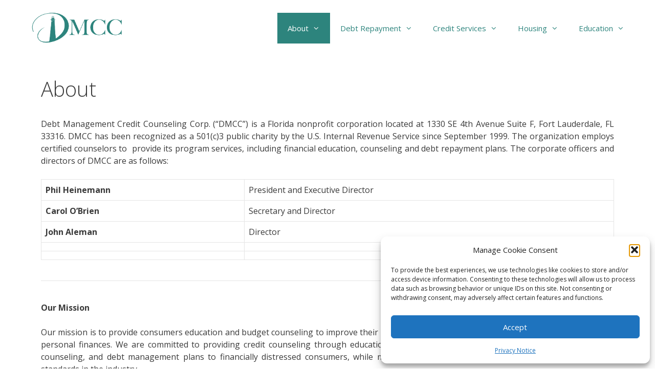

--- FILE ---
content_type: text/html; charset=UTF-8
request_url: https://www.dmcccorp.org/about/
body_size: 19259
content:
<!DOCTYPE html><html dir="ltr" lang="en-US"><head><meta charset="UTF-8"><link media="all" href="https://www.dmcccorp.org/wp-content/cache/autoptimize/css/autoptimize_d94a42242cadfb92b4a8d922d3ef33ea.css" rel="stylesheet"><title>About | Debt Management Credit Counseling Corp.</title> <!-- All in One SEO 4.9.3 - aioseo.com --><meta name="description" content="Debt Management Credit Counseling Corp. (&quot;DMCC&quot;) is a Florida nonprofit corporation located at 1330 SE 4th Avenue Suite F, Fort Lauderdale, FL 33316. DMCC has been recognized as a 501(c)3 public charity by the U.S. Internal Revenue Service since September 1999. The organization employs certified counselors to provide its program services, including financial education, counseling" /><meta name="robots" content="max-image-preview:large" /><link rel="canonical" href="https://www.dmcccorp.org/about/" /><meta name="generator" content="All in One SEO (AIOSEO) 4.9.3" /> <script type="application/ld+json" class="aioseo-schema">{"@context":"https:\/\/schema.org","@graph":[{"@type":"BreadcrumbList","@id":"https:\/\/www.dmcccorp.org\/about\/#breadcrumblist","itemListElement":[{"@type":"ListItem","@id":"https:\/\/www.dmcccorp.org#listItem","position":1,"name":"Home","item":"https:\/\/www.dmcccorp.org","nextItem":{"@type":"ListItem","@id":"https:\/\/www.dmcccorp.org\/about\/#listItem","name":"About"}},{"@type":"ListItem","@id":"https:\/\/www.dmcccorp.org\/about\/#listItem","position":2,"name":"About","previousItem":{"@type":"ListItem","@id":"https:\/\/www.dmcccorp.org#listItem","name":"Home"}}]},{"@type":"Organization","@id":"https:\/\/www.dmcccorp.org\/#organization","name":"Debt Management Credit Counseling Corp.","description":"Nonprofit Debt Consolidation | Credit Counseling","url":"https:\/\/www.dmcccorp.org\/","logo":{"@type":"ImageObject","url":"https:\/\/www.dmcccorp.org\/wp-content\/uploads\/2015\/04\/logo_dmcc_200.png","@id":"https:\/\/www.dmcccorp.org\/about\/#organizationLogo","width":445,"height":200},"image":{"@id":"https:\/\/www.dmcccorp.org\/about\/#organizationLogo"}},{"@type":"WebPage","@id":"https:\/\/www.dmcccorp.org\/about\/#webpage","url":"https:\/\/www.dmcccorp.org\/about\/","name":"About | Debt Management Credit Counseling Corp.","description":"Debt Management Credit Counseling Corp. (\"DMCC\") is a Florida nonprofit corporation located at 1330 SE 4th Avenue Suite F, Fort Lauderdale, FL 33316. DMCC has been recognized as a 501(c)3 public charity by the U.S. Internal Revenue Service since September 1999. The organization employs certified counselors to provide its program services, including financial education, counseling","inLanguage":"en-US","isPartOf":{"@id":"https:\/\/www.dmcccorp.org\/#website"},"breadcrumb":{"@id":"https:\/\/www.dmcccorp.org\/about\/#breadcrumblist"},"datePublished":"2010-01-07T21:08:18-05:00","dateModified":"2025-06-25T15:45:15-04:00"},{"@type":"WebSite","@id":"https:\/\/www.dmcccorp.org\/#website","url":"https:\/\/www.dmcccorp.org\/","name":"Debt Management Credit Counseling Corp.","description":"Nonprofit Debt Consolidation | Credit Counseling","inLanguage":"en-US","publisher":{"@id":"https:\/\/www.dmcccorp.org\/#organization"}}]}</script> <!-- All in One SEO --> <!-- Google Tag Manager for WordPress by gtm4wp.com --> <script data-cfasync="false" data-pagespeed-no-defer>var gtm4wp_datalayer_name = "dataLayer";
	var dataLayer = dataLayer || [];</script> <!-- End Google Tag Manager for WordPress by gtm4wp.com --><meta name="viewport" content="width=device-width, initial-scale=1"><link rel='dns-prefetch' href='//stats.wp.com' /><link rel='dns-prefetch' href='//v0.wordpress.com' /><link href='https://fonts.gstatic.com' crossorigin rel='preconnect' /><link href='https://fonts.googleapis.com' crossorigin rel='preconnect' /><link rel="alternate" type="application/rss+xml" title="Debt Management Credit Counseling Corp. &raquo; Feed" href="https://www.dmcccorp.org/feed/" /><link rel="alternate" type="application/rss+xml" title="Debt Management Credit Counseling Corp. &raquo; Comments Feed" href="https://www.dmcccorp.org/comments/feed/" /><link rel="alternate" type="text/calendar" title="Debt Management Credit Counseling Corp. &raquo; iCal Feed" href="https://www.dmcccorp.org/events/?ical=1" /><link rel="alternate" title="oEmbed (JSON)" type="application/json+oembed" href="https://www.dmcccorp.org/wp-json/oembed/1.0/embed?url=https%3A%2F%2Fwww.dmcccorp.org%2Fabout%2F" /><link rel="alternate" title="oEmbed (XML)" type="text/xml+oembed" href="https://www.dmcccorp.org/wp-json/oembed/1.0/embed?url=https%3A%2F%2Fwww.dmcccorp.org%2Fabout%2F&#038;format=xml" /><link rel='stylesheet' id='generate-fonts-css' href='//fonts.googleapis.com/css?family=Open+Sans:300,300italic,regular,italic,600,600italic,700,700italic,800,800italic' media='all' /><style id='core-block-supports-inline-css'>.wp-container-core-columns-is-layout-9d6595d7{flex-wrap:nowrap;}
/*# sourceURL=core-block-supports-inline-css */</style> <script defer src="https://www.dmcccorp.org/wp-includes/js/dist/hooks.min.js?ver=dd5603f07f9220ed27f1" id="wp-hooks-js"></script> <script defer src="https://www.dmcccorp.org/wp-includes/js/dist/i18n.min.js?ver=c26c3dc7bed366793375" id="wp-i18n-js"></script> <script defer id="wp-i18n-js-after" src="[data-uri]"></script> <script defer src="https://www.dmcccorp.org/wp-includes/js/dist/vendor/react.min.js?ver=18.3.1.1" id="react-js"></script> <script defer src="https://www.dmcccorp.org/wp-includes/js/dist/vendor/react-dom.min.js?ver=18.3.1.1" id="react-dom-js"></script> <script defer src="https://www.dmcccorp.org/wp-includes/js/dist/escape-html.min.js?ver=6561a406d2d232a6fbd2" id="wp-escape-html-js"></script> <script defer src="https://www.dmcccorp.org/wp-includes/js/dist/element.min.js?ver=6a582b0c827fa25df3dd" id="wp-element-js"></script> <script src="https://www.dmcccorp.org/wp-includes/js/jquery/jquery.min.js?ver=3.7.1" id="jquery-core-js"></script> <script defer src="https://www.dmcccorp.org/wp-includes/js/jquery/jquery-migrate.min.js?ver=3.4.1" id="jquery-migrate-js"></script> <script defer src="https://www.dmcccorp.org/wp-content/cache/autoptimize/js/autoptimize_single_a0cb5bc2c843d479e9555caef0e91c07.js?ver=1" id="paralax codes for fe-js"></script> <script defer src="https://www.dmcccorp.org/wp-content/cache/autoptimize/js/autoptimize_single_5ea4c0a147e02ebdf9b8e890c682806b.js?ver=1" id="short codes for fe-js"></script> <link rel="https://api.w.org/" href="https://www.dmcccorp.org/wp-json/" /><link rel="alternate" title="JSON" type="application/json" href="https://www.dmcccorp.org/wp-json/wp/v2/pages/7" /><link rel="EditURI" type="application/rsd+xml" title="RSD" href="https://www.dmcccorp.org/xmlrpc.php?rsd" /><meta name="generator" content="WordPress 6.9" /><link rel='shortlink' href='https://www.dmcccorp.org/?p=7' /><meta name="tec-api-version" content="v1"><meta name="tec-api-origin" content="https://www.dmcccorp.org"><link rel="alternate" href="https://www.dmcccorp.org/wp-json/tribe/events/v1/" /> <!-- Google Tag Manager for WordPress by gtm4wp.com --> <!-- GTM Container placement set to footer --> <script data-cfasync="false" data-pagespeed-no-defer>var dataLayer_content = {"pagePostType":"page","pagePostType2":"single-page","pageCategory":["education"]};
	dataLayer.push( dataLayer_content );</script> <script data-cfasync="false" data-pagespeed-no-defer>(function(w,d,s,l,i){w[l]=w[l]||[];w[l].push({'gtm.start':
new Date().getTime(),event:'gtm.js'});var f=d.getElementsByTagName(s)[0],
j=d.createElement(s),dl=l!='dataLayer'?'&l='+l:'';j.async=true;j.src=
'//www.googletagmanager.com/gtm.js?id='+i+dl;f.parentNode.insertBefore(j,f);
})(window,document,'script','dataLayer','GTM-5WZ276V');</script> <script data-cfasync="false" data-pagespeed-no-defer>(function(w,d,s,l,i){w[l]=w[l]||[];w[l].push({'gtm.start':
new Date().getTime(),event:'gtm.js'});var f=d.getElementsByTagName(s)[0],
j=d.createElement(s),dl=l!='dataLayer'?'&l='+l:'';j.async=true;j.src=
'//www.googletagmanager.com/gtm.js?id='+i+dl;f.parentNode.insertBefore(j,f);
})(window,document,'script','dataLayer','GTM-NH9H8TX');</script> <!-- End Google Tag Manager for WordPress by gtm4wp.com --><!-- Begin function.php_AdParams --> <script defer src="[data-uri]"></script> <!-- End function.php_AdParams --><link rel="icon" href="https://www.dmcccorp.org/wp-content/uploads/2022/09/cropped-logo_dmcc_2022_avatar-32x32.png" sizes="32x32" /><link rel="icon" href="https://www.dmcccorp.org/wp-content/uploads/2022/09/cropped-logo_dmcc_2022_avatar-192x192.png" sizes="192x192" /><link rel="apple-touch-icon" href="https://www.dmcccorp.org/wp-content/uploads/2022/09/cropped-logo_dmcc_2022_avatar-180x180.png" /><meta name="msapplication-TileImage" content="https://www.dmcccorp.org/wp-content/uploads/2022/09/cropped-logo_dmcc_2022_avatar-270x270.png" /></head><body data-cmplz=1 class="wp-singular page-template-default page page-id-7 wp-custom-logo wp-embed-responsive wp-theme-generatepress wp-child-theme-generatepress-child sticky-menu-fade tribe-no-js page-template-generatepress-child-theme no-sidebar nav-below-header one-container fluid-header active-footer-widgets-1 nav-aligned-right header-aligned-left dropdown-hover" itemtype="https://schema.org/WebPage" itemscope> <a class="screen-reader-text skip-link" href="#content" title="Skip to content">Skip to content</a><nav class="has-branding main-navigation sub-menu-right" id="site-navigation" aria-label="Primary"  itemtype="https://schema.org/SiteNavigationElement" itemscope><div class="inside-navigation grid-container grid-parent"><div class="navigation-branding"><div class="site-logo"> <a href="https://www.dmcccorp.org/" title="Debt Management Credit Counseling Corp." rel="home"> <img  class="header-image is-logo-image" alt="Debt Management Credit Counseling Corp." src="https://www.dmcccorp.org/wp-content/uploads/2022/09/cropped-dmcc_logo_only_teal_on_white-1.png" title="Debt Management Credit Counseling Corp." width="2700" height="1033" /> </a></div></div> <button class="menu-toggle" aria-controls="primary-menu" aria-expanded="false"> <span class="mobile-menu">Menu</span> </button><div id="primary-menu" class="main-nav"><ul id="menu-sitenavmenu" class=" menu sf-menu"><li id="menu-item-7274" class="menu-item menu-item-type-post_type menu-item-object-page current-menu-item page_item page-item-7 current_page_item menu-item-has-children menu-item-7274"><a href="https://www.dmcccorp.org/about/" aria-current="page">About<span role="presentation" class="dropdown-menu-toggle"></span></a><ul class="sub-menu"><li id="menu-item-7275" class="menu-item menu-item-type-post_type menu-item-object-page menu-item-7275"><a href="https://www.dmcccorp.org/contact-us/">Contact Us</a></li><li id="menu-item-7277" class="menu-item menu-item-type-post_type menu-item-object-page menu-item-7277"><a href="https://www.dmcccorp.org/communityservice/">Community Service</a></li><li id="menu-item-7279" class="menu-item menu-item-type-post_type menu-item-object-page menu-item-privacy-policy menu-item-7279"><a rel="privacy-policy" href="https://www.dmcccorp.org/privacy-notice/">Privacy Notice</a></li></ul></li><li id="menu-item-7281" class="menu-item menu-item-type-post_type menu-item-object-page menu-item-has-children menu-item-7281"><a href="https://www.dmcccorp.org/debt-management-plans/">Debt Repayment<span role="presentation" class="dropdown-menu-toggle"></span></a><ul class="sub-menu"><li id="menu-item-7282" class="menu-item menu-item-type-post_type menu-item-object-page menu-item-7282"><a href="https://www.dmcccorp.org/debt-management-plans/">Debt Management Plans</a></li><li id="menu-item-10170" class="menu-item menu-item-type-post_type menu-item-object-page menu-item-10170"><a href="https://www.dmcccorp.org/drp/">Debt Reduction Program</a></li><li id="menu-item-7286" class="menu-item menu-item-type-post_type menu-item-object-page menu-item-7286"><a href="https://www.dmcccorp.org/pay-day-loan/">Payday Loan Repayment Plans</a></li><li id="menu-item-9398" class="menu-item menu-item-type-post_type menu-item-object-page menu-item-9398"><a href="https://www.dmcccorp.org/pay-day-loan-alternatives/">Payday Loan Alternatives</a></li><li id="menu-item-12653" class="menu-item menu-item-type-post_type menu-item-object-page menu-item-12653"><a href="https://www.dmcccorp.org/student-loan-relief/">Student Loan Relief</a></li></ul></li><li id="menu-item-7699" class="menu-item menu-item-type-post_type menu-item-object-page menu-item-has-children menu-item-7699"><a href="https://www.dmcccorp.org/credit-score-analysis/">Credit Services<span role="presentation" class="dropdown-menu-toggle"></span></a><ul class="sub-menu"><li id="menu-item-7700" class="menu-item menu-item-type-post_type menu-item-object-page menu-item-7700"><a href="https://www.dmcccorp.org/credit-score-analysis/">Credit Score Analysis</a></li><li id="menu-item-7290" class="menu-item menu-item-type-post_type menu-item-object-page menu-item-7290"><a href="https://www.dmcccorp.org/obtain-your-free-credit-report/">Free Annual Credit Report</a></li></ul></li><li id="menu-item-8739" class="menu-item menu-item-type-post_type menu-item-object-page menu-item-has-children menu-item-8739"><a href="https://www.dmcccorp.org/mortgage/">Housing<span role="presentation" class="dropdown-menu-toggle"></span></a><ul class="sub-menu"><li id="menu-item-7295" class="menu-item menu-item-type-post_type menu-item-object-page menu-item-7295"><a href="https://www.dmcccorp.org/homebuying/">Homebuyer Education</a></li><li id="menu-item-11970" class="menu-item menu-item-type-post_type menu-item-object-page menu-item-11970"><a href="https://www.dmcccorp.org/foreclosure-prevention/">Foreclosure Prevention</a></li><li id="menu-item-11967" class="menu-item menu-item-type-post_type menu-item-object-page menu-item-11967"><a href="https://www.dmcccorp.org/covidrentalrelief/">Rental Assistance</a></li><li id="menu-item-7296" class="menu-item menu-item-type-post_type menu-item-object-page menu-item-7296"><a href="https://www.dmcccorp.org/reversemortgagecounseling/">Reverse Mortgage Counseling</a></li></ul></li><li id="menu-item-7303" class="menu-item menu-item-type-custom menu-item-object-custom menu-item-has-children menu-item-7303"><a>Education<span role="presentation" class="dropdown-menu-toggle"></span></a><ul class="sub-menu"><li id="menu-item-7302" class="menu-item menu-item-type-custom menu-item-object-custom menu-item-7302"><a href="https://www.dmcccorp.org/edu/">Education Center</a></li><li id="menu-item-7305" class="menu-item menu-item-type-custom menu-item-object-custom menu-item-7305"><a href="https://education.dmcccorp.org/">Online Educational Courses</a></li></ul></li></ul></div></div></nav><div class="site grid-container container hfeed grid-parent" id="page"><div class="site-content" id="content"><div class="content-area grid-parent mobile-grid-100 grid-100 tablet-grid-100" id="primary"><main class="site-main" id="main"><article id="post-7" class="post-7 page type-page status-publish" itemtype="https://schema.org/CreativeWork" itemscope><div class="inside-article"><header class="entry-header"><h1 class="entry-title" itemprop="headline">About</h1></header><div class="entry-content" itemprop="text"><p style="text-align: justify;">Debt Management Credit Counseling Corp. (&#8220;DMCC&#8221;) is a Florida nonprofit corporation located at 1330 SE 4th Avenue Suite F, Fort Lauderdale, FL 33316. DMCC has been recognized as a 501(c)3 public charity by the U.S. Internal Revenue Service since September 1999. The organization employs certified counselors to  provide its program services, including financial education, counseling and debt repayment plans. The corporate officers and directors of DMCC are as follows:</p><table><tbody><tr><td><strong>Phil Heinemann</strong></td><td>President and Executive Director</td></tr><tr><td><strong>Carol O&#8217;Brien</strong></td><td>Secretary and Director</td></tr><tr><td><strong>John Aleman</strong></td><td>Director</td></tr><tr><td></td><td></td></tr><tr><td></td><td></td></tr></tbody></table><hr /><p style="text-align: justify;"><strong>Our Mission</strong></p><p style="text-align: justify;">Our mission is to provide consumers education and budget counseling to improve their financial literacy and assist them in the management of their personal finances. We are committed to providing credit counseling through educational programs and materials, personal budgeting, housing counseling, and debt management plans to financially distressed consumers, while maintaining fiscal integrity and utilizing the highest quality standards in the industry.</p><p style="text-align: justify;"><strong>Our Programs</strong></p><ul><li>Financial Education</li><li>Personal Budget Counseling</li><li>Debt Management Plans</li><li>Bankruptcy Counseling and Education</li><li>Housing Education &amp; Counseling</li><li>Community Services</li></ul><p style="text-align: justify;"><strong>Financial Education</strong><br /> At the core of DMCC’s charitable mission is the provision of free financial education to the public and our debt management plan clients.<br /> Education is provided free of charge via seminars at high schools and community centers, a proprietary financial literacy program, and a vast array of online and printed materials.</p><p style="text-align: justify;"><strong>Community Seminars</strong><br /> DMCC conducts free educational seminars in community centers throughout South Florida. We have taught people of all ages about how the financial decisions they make today can affect them for years to come. All seminars are available in English and Spanish. Seminars are for adult education and the homeless.</p><p style="text-align: justify;"><strong>Financial Literacy</strong><br /> Debt, Money &amp; Credit Concepts is a financial literacy course written and published by DMCC. The course is provided free to High School students and the general public in both online and printed workbook versions. Debt, Money &amp; Credit Concepts consists of 12 modules designed to improve financial skills and decision making, including:</p><ul><li>Savings: Be ready for the future.</li><li>Paying with plastic: Learning the wise use of credit cards.</li><li>Hold my money: Everyday banking.</li><li>Buying vs. leasing automobiles</li></ul><p style="text-align: justify;"><strong>Educational Materials</strong><br /> DMCC publishes a variety of materials in both English and Spanish that contain timely and useful educational information. All materials are provided free of charge either online, by email or in print.</p><ul><li>Newsletters</li><li>Handbooks</li><li>Brochures</li><li>Videos</li><li>Financial Articles</li></ul><p style="text-align: justify;"><strong>Accreditations</strong></p><ul><li>HUD Approved Housing Counseling Agency</li><li>U.S. Trustee Approved Bankruptcy Provider</li><li>Bureau Veritas ISO 9001:2015 Certified</li></ul></div></div></article></main></div></div></div><div class="site-footer"><div id="footer-widgets" class="site footer-widgets"><div class="footer-widgets-container grid-container grid-parent"><div class="inside-footer-widgets"><div class="footer-widget-1 grid-parent grid-100 tablet-grid-50 mobile-grid-100"><aside id="block-21" class="widget inner-padding widget_block"><map name="footermap"><area shape="rect" coords="0,0,108,82" target="_blank" title="Bureau Veritas" alt="Bureau Veritas" href="https://certification.bureauveritas.com/needs/quality-management-system-iso-9001-certification"><area shape="rect" coords="109,0,216,82" alt="HUD" title="HUD" target="_blank" href="https://hudgov-answers.force.com/housingcounseling/s/mapresults?optionPage=false&amp;queryTerm&amp;selectedOptionValue&amp;selectedStateValues=Florida&amp;agencyName=Debt%20Management%20Credit%20Counseling&amp;selectedLanguagevalues&amp;pageSize=10&amp;selectedDistanceValue=900&amp;selectedCounselingmethodsvalues"><area shape="rect" coords="217,0,322,82" alt="NACCC" title="NACCC" target="_blank" href="https://fcnonline.org/credit-counselor-certification/"><area shape="rect" coords="323,0,428,82" alt="ACCPros" title="ACCPros" target="_blank" href="https://fcaa.org/"><area shape="rect" coords="429,0,511,82" alt="ASQ" title="Homeownership Education" target="_blank" href="https://www.homeownershipstandards.org/Home/OrgMainPublic.aspx?orgId=776"></map></aside><aside id="block-23" class="widget inner-padding widget_block"><script="" src="https://www.googletagmanager.com/gtag/js?id=UA-835491-4"></script> <script defer src="[data-uri]"></script></aside><aside id="block-24" class="widget inner-padding widget_block"><script defer src="[data-uri]"></script> <script defer type="text/javascript" src="https://cdn.userway.org/widget.js"></script></aside><aside id="block-18" class="widget inner-padding widget_block widget_text"><p></p></aside></div></div></div></div><div class="gb-container gb-container-73cd57e1"><div class="gb-inside-container"><div class="gb-container gb-container-1c9e592a"><div class="gb-inside-container"><div class="wp-block-columns is-not-stacked-on-mobile is-layout-flex wp-container-core-columns-is-layout-9d6595d7 wp-block-columns-is-layout-flex"><div class="wp-block-column is-layout-flow wp-block-column-is-layout-flow"></div><div class="wp-block-column is-layout-flow wp-block-column-is-layout-flow"></div><div class="wp-block-column is-layout-flow wp-block-column-is-layout-flow"></div><div class="wp-block-column is-layout-flow wp-block-column-is-layout-flow"></div><div class="wp-block-column is-layout-flow wp-block-column-is-layout-flow"></div></div></div></div><div class="gb-grid-wrapper gb-grid-wrapper-b76f312f"><div class="gb-grid-column gb-grid-column-53cb46e2"><div class="gb-container gb-container-53cb46e2"><div class="gb-inside-container"><figure class="gb-block-image gb-block-image-c2cb1b9e"><img loading="lazy" decoding="async" width="307" height="150" class="gb-image gb-image-c2cb1b9e" src="https://www.dmcccorp.org/wp-content/uploads/2022/08/logo_dmcc_2022_white_on_teal-e1661282973520.png" alt="" title="DMCC Logo" srcset="https://www.dmcccorp.org/wp-content/uploads/2022/08/logo_dmcc_2022_white_on_teal-e1661282973520.png 307w, https://www.dmcccorp.org/wp-content/uploads/2022/08/logo_dmcc_2022_white_on_teal-e1661282973520-300x147.png 300w" sizes="auto, (max-width: 307px) 100vw, 307px" /></figure><div class="gb-button-wrapper gb-button-wrapper-a8276863"> <a class="gb-button gb-button-529d5dda gb-button-text" href="https://www.dmcccorp.org/contact-us/">Contact Us</a></div></div></div></div><div class="gb-grid-column gb-grid-column-e1bd60bb"><div class="gb-container gb-container-e1bd60bb"><div class="gb-inside-container"><p class="gb-headline gb-headline-37420255 gb-headline-text">DMCC<br>1330 SE 4th Avenue, Suite F<br>Fort Lauderdale, FL 33316</p><p class="gb-headline gb-headline-bf8e162e"><span class="companyPhone">+1 866 724 3328</span></p></div></div></div><div class="gb-grid-column gb-grid-column-c762d353"><div class="gb-container gb-container-c762d353"><div class="gb-inside-container"><div class="gb-button-wrapper gb-button-wrapper-08544617"> <a class="gb-button gb-button-13c371f8" href="https://www.instagram.com/dmcconline/" target="_blank" rel="noopener noreferrer" aria-label="instagram link"><span class="gb-icon"><svg xmlns="http://www.w3.org/2000/svg" viewBox="0 0 448 512" width="1em" height="1em" aria-hidden="true"><path d="M224.1 141c-63.6 0-114.9 51.3-114.9 114.9s51.3 114.9 114.9 114.9S339 319.5 339 255.9 287.7 141 224.1 141zm0 189.6c-41.1 0-74.7-33.5-74.7-74.7s33.5-74.7 74.7-74.7 74.7 33.5 74.7 74.7-33.6 74.7-74.7 74.7zm146.4-194.3c0 14.9-12 26.8-26.8 26.8-14.9 0-26.8-12-26.8-26.8s12-26.8 26.8-26.8 26.8 12 26.8 26.8zm76.1 27.2c-1.7-35.9-9.9-67.7-36.2-93.9-26.2-26.2-58-34.4-93.9-36.2-37-2.1-147.9-2.1-184.9 0-35.8 1.7-67.6 9.9-93.9 36.1s-34.4 58-36.2 93.9c-2.1 37-2.1 147.9 0 184.9 1.7 35.9 9.9 67.7 36.2 93.9s58 34.4 93.9 36.2c37 2.1 147.9 2.1 184.9 0 35.9-1.7 67.7-9.9 93.9-36.2 26.2-26.2 34.4-58 36.2-93.9 2.1-37 2.1-147.8 0-184.8zM398.8 388c-7.8 19.6-22.9 34.7-42.6 42.6-29.5 11.7-99.5 9-132.1 9s-102.7 2.6-132.1-9c-19.6-7.8-34.7-22.9-42.6-42.6-11.7-29.5-9-99.5-9-132.1s-2.6-102.7 9-132.1c7.8-19.6 22.9-34.7 42.6-42.6 29.5-11.7 99.5-9 132.1-9s102.7-2.6 132.1 9c19.6 7.8 34.7 22.9 42.6 42.6 11.7 29.5 9 99.5 9 132.1s2.7 102.7-9 132.1z" fill="currentColor"></path></svg></span></a> <a class="gb-button gb-button-926332bd" href="https://twitter.com/dmcconline" target="_blank" rel="noopener noreferrer" aria-label="twitter link"><span class="gb-icon"><svg xmlns="http://www.w3.org/2000/svg" viewBox="0 0 512 512" width="1em" height="1em" aria-hidden="true"><path d="M459.37 151.716c.325 4.548.325 9.097.325 13.645 0 138.72-105.583 298.558-298.558 298.558-59.452 0-114.68-17.219-161.137-47.106 8.447.974 16.568 1.299 25.34 1.299 49.055 0 94.213-16.568 130.274-44.832-46.132-.975-84.792-31.188-98.112-72.772 6.498.974 12.995 1.624 19.818 1.624 9.421 0 18.843-1.3 27.614-3.573-48.081-9.747-84.143-51.98-84.143-102.985v-1.299c13.969 7.797 30.214 12.67 47.431 13.319-28.264-18.843-46.781-51.005-46.781-87.391 0-19.492 5.197-37.36 14.294-52.954 51.655 63.675 129.3 105.258 216.365 109.807-1.624-7.797-2.599-15.918-2.599-24.04 0-57.828 46.782-104.934 104.934-104.934 30.213 0 57.502 12.67 76.67 33.137 23.715-4.548 46.456-13.32 66.599-25.34-7.798 24.366-24.366 44.833-46.132 57.827 21.117-2.273 41.584-8.122 60.426-16.243-14.292 20.791-32.161 39.308-52.628 54.253z" fill="currentColor"></path></svg></span></a> <a class="gb-button gb-button-d957854e" href="https://www.facebook.com/dmcconline/" target="_blank" rel="noopener noreferrer" aria-label="facebook link"><span class="gb-icon"><svg xmlns="http://www.w3.org/2000/svg" viewBox="0 0 320 512" width="1em" height="1em" aria-hidden="true"><path d="M279.14 288l14.22-92.66h-88.91v-60.13c0-25.35 12.42-50.06 52.24-50.06h40.42V6.26S260.43 0 225.36 0c-73.22 0-121.08 44.38-121.08 124.72v70.62H22.89V288h81.39v224h100.17V288z" fill="currentColor"></path></svg></span></a> <a class="gb-button gb-button-57ca1e9d" href="https://www.linkedin.com/company/79005451" target="_blank" rel="noopener noreferrer" aria-label="facebook link"><span class="gb-icon"><svg aria-hidden="true" role="img" height="1em" width="1em" viewBox="0 0 448 512" xmlns="http://www.w3.org/2000/svg"><path fill="currentColor" d="M100.28 448H7.4V148.9h92.88zM53.79 108.1C24.09 108.1 0 83.5 0 53.8a53.79 53.79 0 0 1 107.58 0c0 29.7-24.1 54.3-53.79 54.3zM447.9 448h-92.68V302.4c0-34.7-.7-79.2-48.29-79.2-48.29 0-55.69 37.7-55.69 76.7V448h-92.78V148.9h89.08v40.8h1.3c12.4-23.5 42.69-48.3 87.88-48.3 94 0 111.28 61.9 111.28 142.3V448z"></path></svg></span></a></div></div></div></div></div><div class="gb-container gb-container-0f87c806"><div class="gb-inside-container"><div class="gb-grid-wrapper gb-grid-wrapper-9cc30ed9"><div class="gb-grid-column gb-grid-column-e6861bde"><div class="gb-container gb-container-e6861bde"><div class="gb-inside-container"><p class="gb-headline gb-headline-97c10964 gb-headline-text">© 2026 Debt Management Credit Counseling Corp.</p></div></div></div><div class="gb-grid-column gb-grid-column-7c528044"><div class="gb-container gb-container-7c528044"><div class="gb-inside-container"><div class="gb-button-wrapper gb-button-wrapper-d060803e"> <a class="gb-button gb-button-c1421b9f gb-button-text" href="https://www.dmcccorp.org/about/">About Us</a> <a class="gb-button gb-button-907cc664 gb-button-text" href="https://www.dmcccorp.org/privacy-notice/">Privacy Policy</a> <a class="gb-button gb-button-a6a340bc gb-button-text" href="https://www.dmcccorp.org/disclosures/"></a></div></div></div></div></div></div></div> <script defer src="[data-uri]"></script> <script defer type="text/javascript" src="https://cdn.userway.org/widget.js"></script> <center><span id="poweredBy">powered by <a href="https://www.clientsupportsoftware.com">Client Support Software</a></span></center></div></div></div> <script type="speculationrules">{"prefetch":[{"source":"document","where":{"and":[{"href_matches":"/*"},{"not":{"href_matches":["/wp-*.php","/wp-admin/*","/wp-content/uploads/*","/wp-content/*","/wp-content/plugins/*","/wp-content/themes/generatepress-child/*","/wp-content/themes/generatepress/*","/*\\?(.+)"]}},{"not":{"selector_matches":"a[rel~=\"nofollow\"]"}},{"not":{"selector_matches":".no-prefetch, .no-prefetch a"}}]},"eagerness":"conservative"}]}</script> <script defer src="[data-uri]"></script> <!-- Consent Management powered by Complianz | GDPR/CCPA Cookie Consent https://wordpress.org/plugins/complianz-gdpr --><div id="cmplz-cookiebanner-container"><div class="cmplz-cookiebanner cmplz-hidden banner-1 bottom-right-view-preferences optout cmplz-bottom-right cmplz-categories-type-view-preferences" aria-modal="true" data-nosnippet="true" role="dialog" aria-live="polite" aria-labelledby="cmplz-header-1-optout" aria-describedby="cmplz-message-1-optout"><div class="cmplz-header"><div class="cmplz-logo"></div><div class="cmplz-title" id="cmplz-header-1-optout">Manage Cookie Consent</div><div class="cmplz-close" tabindex="0" role="button" aria-label="Close dialog"> <svg aria-hidden="true" focusable="false" data-prefix="fas" data-icon="times" class="svg-inline--fa fa-times fa-w-11" role="img" xmlns="http://www.w3.org/2000/svg" viewBox="0 0 352 512"><path fill="currentColor" d="M242.72 256l100.07-100.07c12.28-12.28 12.28-32.19 0-44.48l-22.24-22.24c-12.28-12.28-32.19-12.28-44.48 0L176 189.28 75.93 89.21c-12.28-12.28-32.19-12.28-44.48 0L9.21 111.45c-12.28 12.28-12.28 32.19 0 44.48L109.28 256 9.21 356.07c-12.28 12.28-12.28 32.19 0 44.48l22.24 22.24c12.28 12.28 32.2 12.28 44.48 0L176 322.72l100.07 100.07c12.28 12.28 32.2 12.28 44.48 0l22.24-22.24c12.28-12.28 12.28-32.19 0-44.48L242.72 256z"></path></svg></div></div><div class="cmplz-divider cmplz-divider-header"></div><div class="cmplz-body"><div class="cmplz-message" id="cmplz-message-1-optout">To provide the best experiences, we use technologies like cookies to store and/or access device information. Consenting to these technologies will allow us to process data such as browsing behavior or unique IDs on this site. Not consenting or withdrawing consent, may adversely affect certain features and functions.</div> <!-- categories start --><div class="cmplz-categories"> <details class="cmplz-category cmplz-functional" > <summary> <span class="cmplz-category-header"> <span class="cmplz-category-title">Functional</span> <span class='cmplz-always-active'> <span class="cmplz-banner-checkbox"> <input type="checkbox"
 id="cmplz-functional-optout"
 data-category="cmplz_functional"
 class="cmplz-consent-checkbox cmplz-functional"
 size="40"
 value="1"/> <label class="cmplz-label" for="cmplz-functional-optout"><span class="screen-reader-text">Functional</span></label> </span> Always active </span> <span class="cmplz-icon cmplz-open"> <svg xmlns="http://www.w3.org/2000/svg" viewBox="0 0 448 512"  height="18" ><path d="M224 416c-8.188 0-16.38-3.125-22.62-9.375l-192-192c-12.5-12.5-12.5-32.75 0-45.25s32.75-12.5 45.25 0L224 338.8l169.4-169.4c12.5-12.5 32.75-12.5 45.25 0s12.5 32.75 0 45.25l-192 192C240.4 412.9 232.2 416 224 416z"/></svg> </span> </span> </summary><div class="cmplz-description"> <span class="cmplz-description-functional">The technical storage or access is strictly necessary for the legitimate purpose of enabling the use of a specific service explicitly requested by the subscriber or user, or for the sole purpose of carrying out the transmission of a communication over an electronic communications network.</span></div> </details> <details class="cmplz-category cmplz-preferences" > <summary> <span class="cmplz-category-header"> <span class="cmplz-category-title">Preferences</span> <span class="cmplz-banner-checkbox"> <input type="checkbox"
 id="cmplz-preferences-optout"
 data-category="cmplz_preferences"
 class="cmplz-consent-checkbox cmplz-preferences"
 size="40"
 value="1"/> <label class="cmplz-label" for="cmplz-preferences-optout"><span class="screen-reader-text">Preferences</span></label> </span> <span class="cmplz-icon cmplz-open"> <svg xmlns="http://www.w3.org/2000/svg" viewBox="0 0 448 512"  height="18" ><path d="M224 416c-8.188 0-16.38-3.125-22.62-9.375l-192-192c-12.5-12.5-12.5-32.75 0-45.25s32.75-12.5 45.25 0L224 338.8l169.4-169.4c12.5-12.5 32.75-12.5 45.25 0s12.5 32.75 0 45.25l-192 192C240.4 412.9 232.2 416 224 416z"/></svg> </span> </span> </summary><div class="cmplz-description"> <span class="cmplz-description-preferences">The technical storage or access is necessary for the legitimate purpose of storing preferences that are not requested by the subscriber or user.</span></div> </details> <details class="cmplz-category cmplz-statistics" > <summary> <span class="cmplz-category-header"> <span class="cmplz-category-title">Statistics</span> <span class="cmplz-banner-checkbox"> <input type="checkbox"
 id="cmplz-statistics-optout"
 data-category="cmplz_statistics"
 class="cmplz-consent-checkbox cmplz-statistics"
 size="40"
 value="1"/> <label class="cmplz-label" for="cmplz-statistics-optout"><span class="screen-reader-text">Statistics</span></label> </span> <span class="cmplz-icon cmplz-open"> <svg xmlns="http://www.w3.org/2000/svg" viewBox="0 0 448 512"  height="18" ><path d="M224 416c-8.188 0-16.38-3.125-22.62-9.375l-192-192c-12.5-12.5-12.5-32.75 0-45.25s32.75-12.5 45.25 0L224 338.8l169.4-169.4c12.5-12.5 32.75-12.5 45.25 0s12.5 32.75 0 45.25l-192 192C240.4 412.9 232.2 416 224 416z"/></svg> </span> </span> </summary><div class="cmplz-description"> <span class="cmplz-description-statistics">The technical storage or access that is used exclusively for statistical purposes.</span> <span class="cmplz-description-statistics-anonymous">The technical storage or access that is used exclusively for anonymous statistical purposes. Without a subpoena, voluntary compliance on the part of your Internet Service Provider, or additional records from a third party, information stored or retrieved for this purpose alone cannot usually be used to identify you.</span></div> </details> <details class="cmplz-category cmplz-marketing" > <summary> <span class="cmplz-category-header"> <span class="cmplz-category-title">Marketing</span> <span class="cmplz-banner-checkbox"> <input type="checkbox"
 id="cmplz-marketing-optout"
 data-category="cmplz_marketing"
 class="cmplz-consent-checkbox cmplz-marketing"
 size="40"
 value="1"/> <label class="cmplz-label" for="cmplz-marketing-optout"><span class="screen-reader-text">Marketing</span></label> </span> <span class="cmplz-icon cmplz-open"> <svg xmlns="http://www.w3.org/2000/svg" viewBox="0 0 448 512"  height="18" ><path d="M224 416c-8.188 0-16.38-3.125-22.62-9.375l-192-192c-12.5-12.5-12.5-32.75 0-45.25s32.75-12.5 45.25 0L224 338.8l169.4-169.4c12.5-12.5 32.75-12.5 45.25 0s12.5 32.75 0 45.25l-192 192C240.4 412.9 232.2 416 224 416z"/></svg> </span> </span> </summary><div class="cmplz-description"> <span class="cmplz-description-marketing">The technical storage or access is required to create user profiles to send advertising, or to track the user on a website or across several websites for similar marketing purposes.</span></div> </details></div><!-- categories end --></div><div class="cmplz-links cmplz-information"><ul><li><a class="cmplz-link cmplz-manage-options cookie-statement" href="#" data-relative_url="#cmplz-manage-consent-container">Manage options</a></li><li><a class="cmplz-link cmplz-manage-third-parties cookie-statement" href="#" data-relative_url="#cmplz-cookies-overview">Manage services</a></li><li><a class="cmplz-link cmplz-manage-vendors tcf cookie-statement" href="#" data-relative_url="#cmplz-tcf-wrapper">Manage {vendor_count} vendors</a></li><li><a class="cmplz-link cmplz-external cmplz-read-more-purposes tcf" target="_blank" rel="noopener noreferrer nofollow" href="https://cookiedatabase.org/tcf/purposes/" aria-label="Read more about TCF purposes on Cookie Database">Read more about these purposes</a></li></ul></div><div class="cmplz-divider cmplz-footer"></div><div class="cmplz-buttons"> <button class="cmplz-btn cmplz-accept">Accept</button> <button class="cmplz-btn cmplz-deny">Deny</button> <button class="cmplz-btn cmplz-view-preferences">View preferences</button> <button class="cmplz-btn cmplz-save-preferences">Save preferences</button> <a class="cmplz-btn cmplz-manage-options tcf cookie-statement" href="#" data-relative_url="#cmplz-manage-consent-container">View preferences</a></div><div class="cmplz-documents cmplz-links"><ul><li><a class="cmplz-link cookie-statement" href="#" data-relative_url="">{title}</a></li><li><a class="cmplz-link privacy-statement" href="#" data-relative_url="">{title}</a></li><li><a class="cmplz-link impressum" href="#" data-relative_url="">{title}</a></li></ul></div></div></div><div id="cmplz-manage-consent" data-nosnippet="true"><button class="cmplz-btn cmplz-hidden cmplz-manage-consent manage-consent-1">Manage consent</button></div> <!-- GTM Container placement set to footer --> <!-- Google Tag Manager (noscript) --> <noscript><iframe src="https://www.googletagmanager.com/ns.html?id=GTM-5WZ276V" height="0" width="0" style="display:none;visibility:hidden" aria-hidden="true"></iframe></noscript> <noscript><iframe src="https://www.googletagmanager.com/ns.html?id=GTM-NH9H8TX" height="0" width="0" style="display:none;visibility:hidden" aria-hidden="true"></iframe></noscript> <!-- End Google Tag Manager (noscript) --><script defer id="generate-a11y" src="[data-uri]"></script> <script defer src="[data-uri]"></script><script defer src="https://www.dmcccorp.org/wp-content/cache/autoptimize/js/autoptimize_single_2dbe04ebc9e6e31b028f4345684c56d6.js?ver=da75d0bdea6dde3898df" id="tec-user-agent-js"></script> <script defer id="rtec_scripts-js-extra" src="[data-uri]"></script> <script defer src="https://www.dmcccorp.org/wp-content/cache/autoptimize/js/autoptimize_single_37a41c8580dfbc31185b28d2f2489974.js?ver=2.13.9" id="rtec_scripts-js"></script> <script defer id="generate-menu-js-before" src="[data-uri]"></script> <script defer src="https://www.dmcccorp.org/wp-content/themes/generatepress/assets/js/menu.min.js?ver=3.6.1" id="generate-menu-js"></script> <script id="jetpack-stats-js-before">_stq = window._stq || [];
_stq.push([ "view", {"v":"ext","blog":"19456907","post":"7","tz":"-5","srv":"www.dmcccorp.org","j":"1:15.4"} ]);
_stq.push([ "clickTrackerInit", "19456907", "7" ]);
//# sourceURL=jetpack-stats-js-before</script> <script type="text/plain" data-service="jetpack-statistics" data-category="statistics" data-cmplz-src="https://stats.wp.com/e-202604.js" id="jetpack-stats-js" defer data-wp-strategy="defer"></script> <script defer id="cmplz-cookiebanner-js-extra" src="[data-uri]"></script> <script defer src="https://www.dmcccorp.org/wp-content/plugins/complianz-gdpr/cookiebanner/js/complianz.min.js?ver=1765999907" id="cmplz-cookiebanner-js"></script> <script defer id="cmplz-cookiebanner-js-after" src="[data-uri]"></script> <script id="wp-emoji-settings" type="application/json">{"baseUrl":"https://s.w.org/images/core/emoji/17.0.2/72x72/","ext":".png","svgUrl":"https://s.w.org/images/core/emoji/17.0.2/svg/","svgExt":".svg","source":{"concatemoji":"https://www.dmcccorp.org/wp-includes/js/wp-emoji-release.min.js?ver=6.9"}}</script> <script type="module">/*! This file is auto-generated */
const a=JSON.parse(document.getElementById("wp-emoji-settings").textContent),o=(window._wpemojiSettings=a,"wpEmojiSettingsSupports"),s=["flag","emoji"];function i(e){try{var t={supportTests:e,timestamp:(new Date).valueOf()};sessionStorage.setItem(o,JSON.stringify(t))}catch(e){}}function c(e,t,n){e.clearRect(0,0,e.canvas.width,e.canvas.height),e.fillText(t,0,0);t=new Uint32Array(e.getImageData(0,0,e.canvas.width,e.canvas.height).data);e.clearRect(0,0,e.canvas.width,e.canvas.height),e.fillText(n,0,0);const a=new Uint32Array(e.getImageData(0,0,e.canvas.width,e.canvas.height).data);return t.every((e,t)=>e===a[t])}function p(e,t){e.clearRect(0,0,e.canvas.width,e.canvas.height),e.fillText(t,0,0);var n=e.getImageData(16,16,1,1);for(let e=0;e<n.data.length;e++)if(0!==n.data[e])return!1;return!0}function u(e,t,n,a){switch(t){case"flag":return n(e,"\ud83c\udff3\ufe0f\u200d\u26a7\ufe0f","\ud83c\udff3\ufe0f\u200b\u26a7\ufe0f")?!1:!n(e,"\ud83c\udde8\ud83c\uddf6","\ud83c\udde8\u200b\ud83c\uddf6")&&!n(e,"\ud83c\udff4\udb40\udc67\udb40\udc62\udb40\udc65\udb40\udc6e\udb40\udc67\udb40\udc7f","\ud83c\udff4\u200b\udb40\udc67\u200b\udb40\udc62\u200b\udb40\udc65\u200b\udb40\udc6e\u200b\udb40\udc67\u200b\udb40\udc7f");case"emoji":return!a(e,"\ud83e\u1fac8")}return!1}function f(e,t,n,a){let r;const o=(r="undefined"!=typeof WorkerGlobalScope&&self instanceof WorkerGlobalScope?new OffscreenCanvas(300,150):document.createElement("canvas")).getContext("2d",{willReadFrequently:!0}),s=(o.textBaseline="top",o.font="600 32px Arial",{});return e.forEach(e=>{s[e]=t(o,e,n,a)}),s}function r(e){var t=document.createElement("script");t.src=e,t.defer=!0,document.head.appendChild(t)}a.supports={everything:!0,everythingExceptFlag:!0},new Promise(t=>{let n=function(){try{var e=JSON.parse(sessionStorage.getItem(o));if("object"==typeof e&&"number"==typeof e.timestamp&&(new Date).valueOf()<e.timestamp+604800&&"object"==typeof e.supportTests)return e.supportTests}catch(e){}return null}();if(!n){if("undefined"!=typeof Worker&&"undefined"!=typeof OffscreenCanvas&&"undefined"!=typeof URL&&URL.createObjectURL&&"undefined"!=typeof Blob)try{var e="postMessage("+f.toString()+"("+[JSON.stringify(s),u.toString(),c.toString(),p.toString()].join(",")+"));",a=new Blob([e],{type:"text/javascript"});const r=new Worker(URL.createObjectURL(a),{name:"wpTestEmojiSupports"});return void(r.onmessage=e=>{i(n=e.data),r.terminate(),t(n)})}catch(e){}i(n=f(s,u,c,p))}t(n)}).then(e=>{for(const n in e)a.supports[n]=e[n],a.supports.everything=a.supports.everything&&a.supports[n],"flag"!==n&&(a.supports.everythingExceptFlag=a.supports.everythingExceptFlag&&a.supports[n]);var t;a.supports.everythingExceptFlag=a.supports.everythingExceptFlag&&!a.supports.flag,a.supports.everything||((t=a.source||{}).concatemoji?r(t.concatemoji):t.wpemoji&&t.twemoji&&(r(t.twemoji),r(t.wpemoji)))});
//# sourceURL=https://www.dmcccorp.org/wp-includes/js/wp-emoji-loader.min.js</script> </body></html>

--- FILE ---
content_type: text/css
request_url: https://www.dmcccorp.org/wp-content/themes/generatepress-child/style.css?ver=1662653743
body_size: -1347
content:
/*
Theme Name: GeneratePress Child Theme 
Theme URI: http://generatepress.com
Author: Aldo Gonzalez
Author URI: 
Description: GeneratePress's Child Theme designed to override the footer. CSS last updated 2022.09.08
Version: 1.1
Template: generatepress
*/

@import url("../generatepress/style.css");
